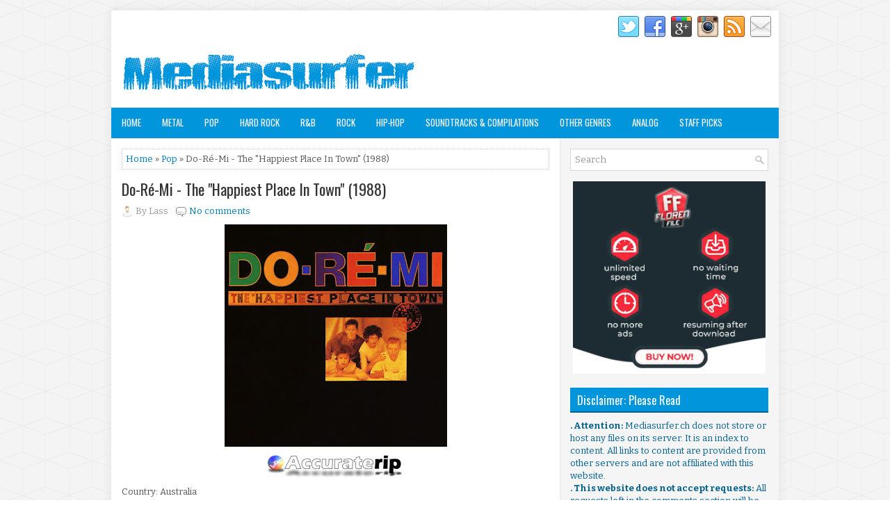

--- FILE ---
content_type: text/javascript; charset=UTF-8
request_url: https://www.mediasurfer.ch/feeds/posts/summary/-/Pop?alt=json-in-script&orderby=updated&start-index=1108&max-results=5&callback=showRelatedPost
body_size: 2893
content:
// API callback
showRelatedPost({"version":"1.0","encoding":"UTF-8","feed":{"xmlns":"http://www.w3.org/2005/Atom","xmlns$openSearch":"http://a9.com/-/spec/opensearchrss/1.0/","xmlns$blogger":"http://schemas.google.com/blogger/2008","xmlns$georss":"http://www.georss.org/georss","xmlns$gd":"http://schemas.google.com/g/2005","xmlns$thr":"http://purl.org/syndication/thread/1.0","id":{"$t":"tag:blogger.com,1999:blog-4112083250167006207"},"updated":{"$t":"2026-01-26T16:56:55.432+07:00"},"category":[{"term":"Rock"},{"term":"Hip-Hop"},{"term":"Metal"},{"term":"Staff Picks"},{"term":"Pop"},{"term":"Other Genres"},{"term":"Hard Rock"},{"term":"R\u0026B"},{"term":"Soundtracks \u0026 Compilations"},{"term":"Analog"}],"title":{"type":"text","$t":"Mediasurfer.ch"},"subtitle":{"type":"html","$t":"It's not what we can find. It's what we already own!"},"link":[{"rel":"http://schemas.google.com/g/2005#feed","type":"application/atom+xml","href":"https:\/\/www.mediasurfer.ch\/feeds\/posts\/summary"},{"rel":"self","type":"application/atom+xml","href":"https:\/\/www.blogger.com\/feeds\/4112083250167006207\/posts\/summary\/-\/Pop?alt=json-in-script\u0026start-index=1108\u0026max-results=5\u0026orderby=updated"},{"rel":"alternate","type":"text/html","href":"https:\/\/www.mediasurfer.ch\/search\/label\/Pop"},{"rel":"hub","href":"http://pubsubhubbub.appspot.com/"},{"rel":"previous","type":"application/atom+xml","href":"https:\/\/www.blogger.com\/feeds\/4112083250167006207\/posts\/summary\/-\/Pop\/-\/Pop?alt=json-in-script\u0026start-index=1103\u0026max-results=5\u0026orderby=updated"},{"rel":"next","type":"application/atom+xml","href":"https:\/\/www.blogger.com\/feeds\/4112083250167006207\/posts\/summary\/-\/Pop\/-\/Pop?alt=json-in-script\u0026start-index=1113\u0026max-results=5\u0026orderby=updated"}],"author":[{"name":{"$t":"Unknown"},"email":{"$t":"noreply@blogger.com"},"gd$image":{"rel":"http://schemas.google.com/g/2005#thumbnail","width":"16","height":"16","src":"https:\/\/img1.blogblog.com\/img\/b16-rounded.gif"}}],"generator":{"version":"7.00","uri":"http://www.blogger.com","$t":"Blogger"},"openSearch$totalResults":{"$t":"1788"},"openSearch$startIndex":{"$t":"1108"},"openSearch$itemsPerPage":{"$t":"5"},"entry":[{"id":{"$t":"tag:blogger.com,1999:blog-4112083250167006207.post-485016551714126235"},"published":{"$t":"2018-02-02T12:17:00.006+07:00"},"updated":{"$t":"2021-12-14T15:16:08.281+07:00"},"category":[{"scheme":"http://www.blogger.com/atom/ns#","term":"Pop"}],"title":{"type":"text","$t":"Devo - Total Devo (1994 Reissue)"},"summary":{"type":"text","$t":"\n\n\n\n\n*Reissued in 1994 by Restless Records.\u0026nbsp;Contains 3 bonus tracks.\u0026nbsp;16 tracks total.\nCountry: U.S.A.\nGenre: Pop Rock, PopLabel Number:\u0026nbsp;7 72756-2.FLAC via Florenfile.AAC 256 kbps via Florenfile\n\n© 1988-1994 Restless Records ‎\nAllMusic Review by Steve Huey\nNo longer innovative and not incredibly compelling, Devo returns on a new label (sans longtime drummer Alan Myers)\n for another "},"link":[{"rel":"replies","type":"application/atom+xml","href":"https:\/\/www.mediasurfer.ch\/feeds\/485016551714126235\/comments\/default","title":"Post Comments"},{"rel":"replies","type":"text/html","href":"https:\/\/www.mediasurfer.ch\/2018\/02\/devo-total-devo-1994-reissue.html#comment-form","title":"1 Comments"},{"rel":"edit","type":"application/atom+xml","href":"https:\/\/www.blogger.com\/feeds\/4112083250167006207\/posts\/default\/485016551714126235"},{"rel":"self","type":"application/atom+xml","href":"https:\/\/www.blogger.com\/feeds\/4112083250167006207\/posts\/default\/485016551714126235"},{"rel":"alternate","type":"text/html","href":"https:\/\/www.mediasurfer.ch\/2018\/02\/devo-total-devo-1994-reissue.html","title":"Devo - Total Devo (1994 Reissue)"}],"author":[{"name":{"$t":"Unknown"},"email":{"$t":"noreply@blogger.com"},"gd$image":{"rel":"http://schemas.google.com/g/2005#thumbnail","width":"16","height":"16","src":"https:\/\/img1.blogblog.com\/img\/b16-rounded.gif"}}],"media$thumbnail":{"xmlns$media":"http://search.yahoo.com/mrss/","url":"https:\/\/blogger.googleusercontent.com\/img\/b\/R29vZ2xl\/AVvXsEj9OmqFZppEg_eEqrn5nwh6XRYoIZxjeoy4M_pFuuCIwXp5alP91l6jk5tu_mQrhJqSRZ-E_tRUW06rMUYpLb69CcJMH53QQgIsCJIgnGOuc2oWnKx1y1yezkichmcK7qA-8JWnQxhyphenhyphenjv3t\/s72-c\/Total+Devo+%25281994+Reissue%2529.jpg","height":"72","width":"72"},"thr$total":{"$t":"1"}},{"id":{"$t":"tag:blogger.com,1999:blog-4112083250167006207.post-3051960862390601114"},"published":{"$t":"2018-06-22T13:54:00.001+07:00"},"updated":{"$t":"2021-12-14T15:15:07.845+07:00"},"category":[{"scheme":"http://www.blogger.com/atom/ns#","term":"Pop"}],"title":{"type":"text","$t":"Devo - Something For Everybody (2010)"},"summary":{"type":"text","$t":"\n\n\n\nCountry: U.S.AGenre: Pop Rock, Synth PopLabel Number:\u0026nbsp;523975-2.FLAC via Florenfile.AAC 256 kbps via Florenfile© 2010 Warner Bros. RecordsAllMusic Review by David Jeffries\nComing in way above their previous effort, 1990’s Smooth Noodle Maps, Something for Everybody is the album Devo's fans had craved for 28 long years, or maybe 29, if you fall on the sour side of the iffy Oh, No! It's "},"link":[{"rel":"replies","type":"application/atom+xml","href":"https:\/\/www.mediasurfer.ch\/feeds\/3051960862390601114\/comments\/default","title":"Post Comments"},{"rel":"replies","type":"text/html","href":"https:\/\/www.mediasurfer.ch\/2018\/06\/devo-something-for-everybody-2010.html#comment-form","title":"1 Comments"},{"rel":"edit","type":"application/atom+xml","href":"https:\/\/www.blogger.com\/feeds\/4112083250167006207\/posts\/default\/3051960862390601114"},{"rel":"self","type":"application/atom+xml","href":"https:\/\/www.blogger.com\/feeds\/4112083250167006207\/posts\/default\/3051960862390601114"},{"rel":"alternate","type":"text/html","href":"https:\/\/www.mediasurfer.ch\/2018\/06\/devo-something-for-everybody-2010.html","title":"Devo - Something For Everybody (2010)"}],"author":[{"name":{"$t":"Unknown"},"email":{"$t":"noreply@blogger.com"},"gd$image":{"rel":"http://schemas.google.com/g/2005#thumbnail","width":"16","height":"16","src":"https:\/\/img1.blogblog.com\/img\/b16-rounded.gif"}}],"media$thumbnail":{"xmlns$media":"http://search.yahoo.com/mrss/","url":"https:\/\/blogger.googleusercontent.com\/img\/b\/R29vZ2xl\/AVvXsEiQzL9Da5CPk1d5vzLOdYRgATB10S047v4_9IehR6Ms6uU32nu-2LMaDQGXI-S3jR5u8cRuRxxhyphenhyphenutJRZHgRGTjJEh5bxSxU4bxEGXQQStA1P8gffRB6R2c3V1Q_163h0uiyob4gY67R2YD\/s72-c\/Something+For+Everybody.jpg","height":"72","width":"72"},"thr$total":{"$t":"1"}},{"id":{"$t":"tag:blogger.com,1999:blog-4112083250167006207.post-5567242009931522900"},"published":{"$t":"2018-12-09T10:33:00.002+07:00"},"updated":{"$t":"2021-12-14T15:14:18.838+07:00"},"category":[{"scheme":"http://www.blogger.com/atom/ns#","term":"Pop"}],"title":{"type":"text","$t":"Devo - Duty Now For The Future (1979)"},"summary":{"type":"text","$t":"\n\n\n\n\n*Reissued in 2005 by Collectables.\u0026nbsp;This is a reissue of the original 1979 LP pressing.\u0026nbsp;A photo of the disc is included in the RAR file.\nCountry: U.S.A.\nGenre: New WaveLabel Number:\u0026nbsp;COL-CD-6554.FLAC via Florenfile.AAC 256 kbps via Florenfile\n\n© 1979-2005 Collectables\nAllMusic Review by Mark Deming\nWhile the most obvious flaw of Devo's Duty Now for the Future\n is that the "},"link":[{"rel":"replies","type":"application/atom+xml","href":"https:\/\/www.mediasurfer.ch\/feeds\/5567242009931522900\/comments\/default","title":"Post Comments"},{"rel":"replies","type":"text/html","href":"https:\/\/www.mediasurfer.ch\/2018\/12\/devo-duty-now-for-future-1979.html#comment-form","title":"1 Comments"},{"rel":"edit","type":"application/atom+xml","href":"https:\/\/www.blogger.com\/feeds\/4112083250167006207\/posts\/default\/5567242009931522900"},{"rel":"self","type":"application/atom+xml","href":"https:\/\/www.blogger.com\/feeds\/4112083250167006207\/posts\/default\/5567242009931522900"},{"rel":"alternate","type":"text/html","href":"https:\/\/www.mediasurfer.ch\/2018\/12\/devo-duty-now-for-future-1979.html","title":"Devo - Duty Now For The Future (1979)"}],"author":[{"name":{"$t":"Unknown"},"email":{"$t":"noreply@blogger.com"},"gd$image":{"rel":"http://schemas.google.com/g/2005#thumbnail","width":"16","height":"16","src":"https:\/\/img1.blogblog.com\/img\/b16-rounded.gif"}}],"media$thumbnail":{"xmlns$media":"http://search.yahoo.com/mrss/","url":"https:\/\/blogger.googleusercontent.com\/img\/b\/R29vZ2xl\/AVvXsEihKi0mGmw_PzExu7Czu-pGHoxzRgcTnepYtP-UbRQp6nKm7gQogp7qMvL1G3QAifQlFTML3UlsOHtg9cnhwgoh8r_l8vfXx7tYdEa7iSj3Z1H3_cYGH4ySnSIVVW2ejMtrzeTOTL6f13em\/s72-c\/Duty+For+The+Future.jpg","height":"72","width":"72"},"thr$total":{"$t":"1"}},{"id":{"$t":"tag:blogger.com,1999:blog-4112083250167006207.post-2722993966686657758"},"published":{"$t":"2018-12-11T13:07:00.001+07:00"},"updated":{"$t":"2021-12-14T15:13:23.004+07:00"},"category":[{"scheme":"http://www.blogger.com/atom/ns#","term":"Pop"},{"scheme":"http://www.blogger.com/atom/ns#","term":"Staff Picks"}],"title":{"type":"text","$t":"Devo - New Traditionalists (1981) ☠"},"summary":{"type":"text","$t":"\n\n\n\n\n*Reissued in 2005 by Collectables.\u0026nbsp;This is a reissue of the original 1981 LP release.\u0026nbsp;A photo of the disc is included in the RAR file.\n\n\nCountry: U.S.A.\nGenre: Synth PopLabel Number:\u0026nbsp;COL-CD-6555.FLAC via Florenfile.AAC 256 kbps via Florenfile\n\n☠: Selected by Lass\n© 1981-2005 Collectables\nAllMusic Review by Steve Huey\nDevo followed up their platinum-selling pop breakthrough in "},"link":[{"rel":"replies","type":"application/atom+xml","href":"https:\/\/www.mediasurfer.ch\/feeds\/2722993966686657758\/comments\/default","title":"Post Comments"},{"rel":"replies","type":"text/html","href":"https:\/\/www.mediasurfer.ch\/2018\/12\/devo-new-traditionalists-1981.html#comment-form","title":"2 Comments"},{"rel":"edit","type":"application/atom+xml","href":"https:\/\/www.blogger.com\/feeds\/4112083250167006207\/posts\/default\/2722993966686657758"},{"rel":"self","type":"application/atom+xml","href":"https:\/\/www.blogger.com\/feeds\/4112083250167006207\/posts\/default\/2722993966686657758"},{"rel":"alternate","type":"text/html","href":"https:\/\/www.mediasurfer.ch\/2018\/12\/devo-new-traditionalists-1981.html","title":"Devo - New Traditionalists (1981) ☠"}],"author":[{"name":{"$t":"Unknown"},"email":{"$t":"noreply@blogger.com"},"gd$image":{"rel":"http://schemas.google.com/g/2005#thumbnail","width":"16","height":"16","src":"https:\/\/img1.blogblog.com\/img\/b16-rounded.gif"}}],"media$thumbnail":{"xmlns$media":"http://search.yahoo.com/mrss/","url":"https:\/\/blogger.googleusercontent.com\/img\/b\/R29vZ2xl\/AVvXsEiEHZ6ktYS0CdV1IkJm5Tmxz4D5cDmtqt8bWg1100uKtgS9AfhsdkmTqS-OKFEhyskGmfRxW3J_p5W7NLNibHw7ImFLQ4UQrFhtblkxiwEbOoKcABSkZyi1JA67apVwwCLOAG_re4I_PI51\/s72-c\/New+Traditionalists.jpg","height":"72","width":"72"},"thr$total":{"$t":"2"}},{"id":{"$t":"tag:blogger.com,1999:blog-4112083250167006207.post-5069572767721210515"},"published":{"$t":"2021-12-14T11:25:00.002+07:00"},"updated":{"$t":"2021-12-14T11:25:25.856+07:00"},"category":[{"scheme":"http://www.blogger.com/atom/ns#","term":"Pop"}],"title":{"type":"text","$t":"Rational Youth - Cold War Night Life (1997 Remastered Edition)"},"summary":{"type":"text","$t":"*Reissued on CD for the time in 1997 by October.\u0026nbsp;Contains 11 tracks total with remastered audio.Country: CanadaLanguage: EnglishGenre: Synth PopLabel Number:\u0026nbsp;OCT 043.FLAC via Florenfile.AAC 256 kbps via Florenfile© 1982-1997 OctoberCold War Night Life Review by Aaron BadgleyThe long-overdue reissue of a classic album. Initially released on an independent Montreal-based label, this album"},"link":[{"rel":"replies","type":"application/atom+xml","href":"https:\/\/www.mediasurfer.ch\/feeds\/5069572767721210515\/comments\/default","title":"Post Comments"},{"rel":"replies","type":"text/html","href":"https:\/\/www.mediasurfer.ch\/2021\/12\/rational-youth-cold-war-night-life-1997.html#comment-form","title":"0 Comments"},{"rel":"edit","type":"application/atom+xml","href":"https:\/\/www.blogger.com\/feeds\/4112083250167006207\/posts\/default\/5069572767721210515"},{"rel":"self","type":"application/atom+xml","href":"https:\/\/www.blogger.com\/feeds\/4112083250167006207\/posts\/default\/5069572767721210515"},{"rel":"alternate","type":"text/html","href":"https:\/\/www.mediasurfer.ch\/2021\/12\/rational-youth-cold-war-night-life-1997.html","title":"Rational Youth - Cold War Night Life (1997 Remastered Edition)"}],"author":[{"name":{"$t":"Unknown"},"email":{"$t":"noreply@blogger.com"},"gd$image":{"rel":"http://schemas.google.com/g/2005#thumbnail","width":"16","height":"16","src":"https:\/\/img1.blogblog.com\/img\/b16-rounded.gif"}}],"media$thumbnail":{"xmlns$media":"http://search.yahoo.com/mrss/","url":"https:\/\/blogger.googleusercontent.com\/img\/a\/AVvXsEiz0jLh1QOeo3wap4QnI9x0TXPezYwkb2U0X4dDzHmN9CZd0C8qlBHtF7ukG2Qa92baw_j5M225Z_LNTZYIzJ1KMGM9LowIpnhArHGIJPbCIfBQTljV69pikQmG2T9tyd0iP5QEXSIcpuVTGv36y01AMRtihLs8VpNqasRPITC1jxFrol9ehA1rVEyX=s72-c","height":"72","width":"72"},"thr$total":{"$t":"0"}}]}});

--- FILE ---
content_type: text/javascript; charset=UTF-8
request_url: https://www.mediasurfer.ch/feeds/posts/summary/-/Pop?alt=json-in-script&orderby=updated&max-results=0&callback=randomRelatedIndex
body_size: 555
content:
// API callback
randomRelatedIndex({"version":"1.0","encoding":"UTF-8","feed":{"xmlns":"http://www.w3.org/2005/Atom","xmlns$openSearch":"http://a9.com/-/spec/opensearchrss/1.0/","xmlns$blogger":"http://schemas.google.com/blogger/2008","xmlns$georss":"http://www.georss.org/georss","xmlns$gd":"http://schemas.google.com/g/2005","xmlns$thr":"http://purl.org/syndication/thread/1.0","id":{"$t":"tag:blogger.com,1999:blog-4112083250167006207"},"updated":{"$t":"2026-01-26T16:56:55.432+07:00"},"category":[{"term":"Rock"},{"term":"Hip-Hop"},{"term":"Metal"},{"term":"Staff Picks"},{"term":"Pop"},{"term":"Other Genres"},{"term":"Hard Rock"},{"term":"R\u0026B"},{"term":"Soundtracks \u0026 Compilations"},{"term":"Analog"}],"title":{"type":"text","$t":"Mediasurfer.ch"},"subtitle":{"type":"html","$t":"It's not what we can find. It's what we already own!"},"link":[{"rel":"http://schemas.google.com/g/2005#feed","type":"application/atom+xml","href":"https:\/\/www.mediasurfer.ch\/feeds\/posts\/summary"},{"rel":"self","type":"application/atom+xml","href":"https:\/\/www.blogger.com\/feeds\/4112083250167006207\/posts\/summary\/-\/Pop?alt=json-in-script\u0026max-results=0\u0026orderby=updated"},{"rel":"alternate","type":"text/html","href":"https:\/\/www.mediasurfer.ch\/search\/label\/Pop"},{"rel":"hub","href":"http://pubsubhubbub.appspot.com/"}],"author":[{"name":{"$t":"Unknown"},"email":{"$t":"noreply@blogger.com"},"gd$image":{"rel":"http://schemas.google.com/g/2005#thumbnail","width":"16","height":"16","src":"https:\/\/img1.blogblog.com\/img\/b16-rounded.gif"}}],"generator":{"version":"7.00","uri":"http://www.blogger.com","$t":"Blogger"},"openSearch$totalResults":{"$t":"1788"},"openSearch$startIndex":{"$t":"1"},"openSearch$itemsPerPage":{"$t":"0"}}});